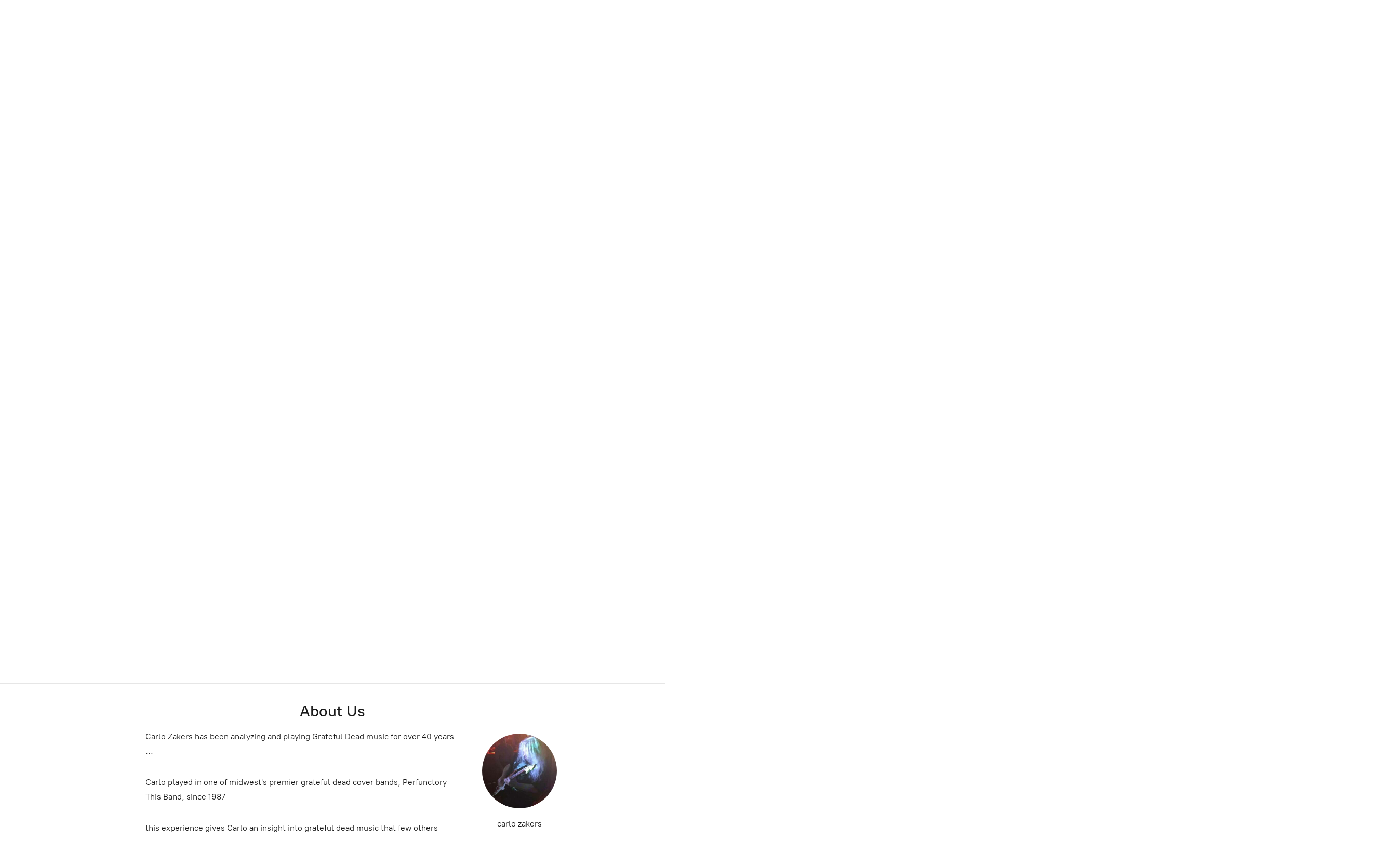

--- FILE ---
content_type: application/javascript;charset=utf-8
request_url: https://app.ecwid.com/categories.js?ownerid=39943019&jsonp=menu.fill
body_size: 280
content:
menu.fill([{"id":142291356,"name":"Grateful Dead Songs full lessons","nameForUrl":"Grateful Dead Songs full lessons","link":"#!/Grateful-Dead-Songs-full-lessons/c/142291356","slug":"grateful-dead-songs-full-lessons","dataLevel":1,"sub":null},{"id":142245089,"name":"Grateful Dead TABS","nameForUrl":"Grateful Dead TABS","link":"#!/Grateful-Dead-TABS/c/142245089","slug":"grateful-dead-tabs","dataLevel":1,"sub":null},{"id":142313852,"name":"\"Non - Dead\" lessons and TABs","nameForUrl":"\"Non - Dead\" lessons and TABs","link":"#!/Non-Dead-lessons-and-TABs/c/142313852","slug":"non-dead-lessons-and-tabs","dataLevel":1,"sub":null}]);
